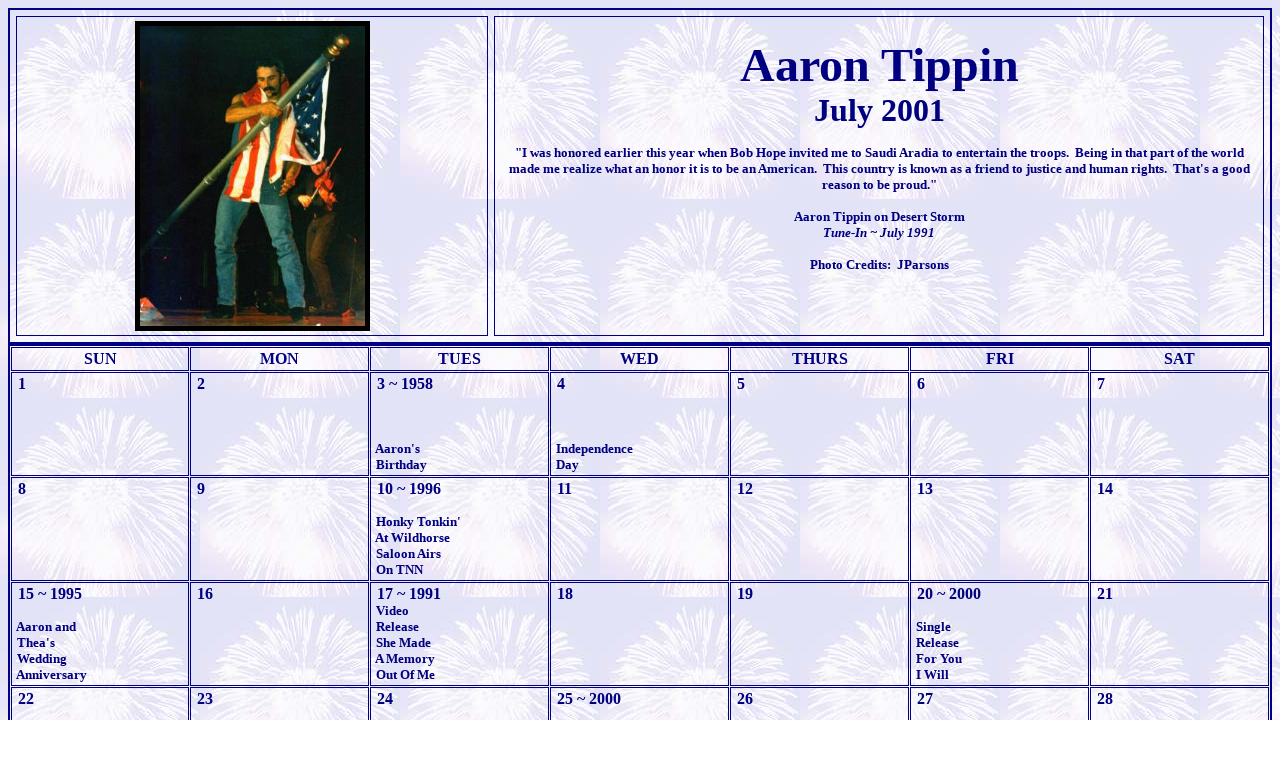

--- FILE ---
content_type: text/html
request_url: https://myblueangel.tripod.com/funstuff/caljul.html
body_size: 14354
content:
   
      
      
      
      
   <html>
 <head>
   <!-- The block of META tags is required by Homepage Studio  -->
   <!-- to identify this file as created by Freeform Editor.   -->
   <!-- Please do not remove them, but feel free to append     -->
   <!-- them with your personal data below. Meta tags help     -->
   <!-- search engines identify the content of your page.       -->
   <META HTTP-EQUIV="Content-Type" CONTENT="text/html; charset=iso-8859-1">
   <META NAME="keywords" CONTENT="enter keywords here">
   <META NAME="description" CONTENT="enter a description here">
   <META NAME="author" CONTENT="enter your name here">
   <META NAME="generator" CONTENT="FreeFormEditor 1.0">
   <TITLE>Aaron Tippin - July 2001 Calendar</TITLE>

<STYLE>
H6 {PAGE-BREAK-BEFORE: ALWAYS}
</STYLE>

 </head>
<body background="fireworks.jpg" WIDTH="600" HEIGHT="800" bgcolor="#FFFFFF" text="NAVY" link="RED" vlink="RED">

<H6></H6>

<CENTER>
<P ALIGN=CENTER>
<TABLE BORDERCOLOR="NAVY" WIDTH="100%" CELLPADDING="4" CELLSPACING="6" BORDER="2">
<TR>
<TD WIDTH="38%" VALIGN=TOP>
<CENTER>
<P ALIGN=CENTER>
<B><FONT COLOR="#000000"><FONT SIZE="6"><IMG SRC="9502cal.jpg" WIDTH="225" HEIGHT="300" VSPACE="0" HSPACE="0" BORDER="5"></FONT></FONT></B></TD>
<TD WIDTH="62%" VALIGN=TOP>
<CENTER>
<P ALIGN=CENTER>
<FONT COLOR="NAVY"><FONT SIZE="2"><B>&nbsp;</B></FONT></FONT><BR>
<FONT COLOR="NAVY"><FONT SIZE="8"><B>Aaron Tippin</B></FONT></FONT><BR>
<FONT COLOR="NAVY"><FONT SIZE="6"><B>July 2001</B></FONT></FONT><BR>
</P>
</CENTER>
<CENTER>
<P ALIGN=CENTER>
<FONT SIZE="2"><FONT COLOR="NAVY"><FONT FACE="Times,serif"><B>
"I was honored earlier this year when Bob Hope invited me to Saudi Aradia to entertain the troops.&nbsp;&nbsp;Being in that part of the world made me realize what an honor it is to be an American.&nbsp;&nbsp;This country is known as a friend to justice and human rights.&nbsp;&nbsp;That's a good reason to be proud."
</B></FONT></FONT></FONT></P>
</CENTER>
<CENTER>
<P ALIGN=CENTER>
<FONT SIZE="2"><FONT COLOR="NAVY"><FONT FACE="Times,serif">
<B>
Aaron Tippin on Desert Storm</B></A></FONT></FONT></FONT><BR>
<FONT SIZE="2"><FONT COLOR="NAVY"><FONT FACE="Times,serif"><B><EM>
Tune-In&nbsp;~&nbsp;July 1991</EM></B></FONT></FONT></FONT><P>
<FONT SIZE="2"><FONT COLOR="NAVY"><FONT FACE="Times,serif">
<B>
Photo Credits:&nbsp;&nbsp;JParsons</B></A></FONT></FONT></FONT><BR>
</TD>
</TR>
</TABLE>


<!--HEADINGS-->

<TABLE1>
<TABLE BORDERCOLOR="NAVY" WIDTH="100%" CELLPADDING="2" CELLSPACING="1" BORDER="2">
<TR>
<TD WIDTH="14%" VALIGN=TOP>
<CENTER>
<P ALIGN=CENTER>
<B><FONT COLOR="NAVY">SUN</FONT></B></TD>
<TD WIDTH="14%" VALIGN=TOP>
<CENTER>
<P ALIGN=CENTER>
<B><FONT COLOR="NAVY">MON</FONT></B></TD>
<TD WIDTH="14%" VALIGN=TOP>
<CENTER>
<P ALIGN=CENTER>
<B><FONT COLOR="NAVY">TUES</FONT></B></TD>
<TD WIDTH="14%" VALIGN=TOP>
<CENTER>
<P ALIGN=CENTER>
<B><FONT COLOR="NAVY">WED</FONT></B></TD>
<TD WIDTH="14%" VALIGN=TOP>
<CENTER>
<P ALIGN=CENTER>
<B><FONT COLOR="NAVY">THURS</FONT></B></TD>
<TD WIDTH="14%" VALIGN=TOP>
<CENTER>
<P ALIGN=CENTER>
<B><FONT COLOR="NAVY">FRI</FONT></B></TD>
<TD WIDTH="14%" VALIGN=TOP>
<CENTER>
<P ALIGN=CENTER>
<B><FONT COLOR="NAVY">SAT</FONT></B></TD>
</TR>

<!--CALENDAR-->

<!--WEEK 1-->

<TR>
<TD WIDTH="14%" VALIGN=TOP>
<P>
<B><FONT COLOR="NAVY">&nbsp;1</FONT></B><BR>
<B><FONT COLOR="NAVY"><FONT SIZE="2">&nbsp;</FONT></FONT></B><BR>
<B><FONT COLOR="NAVY"><FONT SIZE="2">&nbsp;</FONT></FONT></B><BR>
<B><FONT COLOR="NAVY"><FONT SIZE="2">&nbsp;</FONT></FONT></B><BR>
<B><FONT COLOR="NAVY"><FONT SIZE="2">&nbsp;</FONT></FONT></B><BR>
<B><FONT COLOR="NAVY"><FONT SIZE="2">&nbsp;</FONT></FONT></B></TD>
<TD WIDTH="14%" VALIGN=TOP>
<P>
<B><FONT COLOR="NAVY">&nbsp;2</FONT></B></TD>
<TD WIDTH="14%" VALIGN=TOP>
<P>
<B><FONT COLOR="NAVY">&nbsp;3&nbsp;~&nbsp;1958</FONT></B><BR>
<B><FONT COLOR="NAVY"><FONT SIZE="2">&nbsp;</FONT></FONT></B><BR>
<B><FONT COLOR="NAVY"><FONT SIZE="2">&nbsp;</FONT></FONT></B><BR>
<B><FONT COLOR="NAVY"><FONT SIZE="2">&nbsp;</FONT></FONT></B><BR>
<B><FONT COLOR="NAVY"><FONT SIZE="2">&nbsp;Aaron's</FONT></FONT></B><BR>
<B><FONT COLOR="NAVY"><FONT SIZE="2">&nbsp;Birthday</FONT></FONT></B></TD>

<TD WIDTH="14%" VALIGN=TOP>
<P>
<B><FONT COLOR="NAVY">&nbsp;4</FONT></B><BR>
<B><FONT COLOR="NAVY"><FONT SIZE="2">&nbsp;</FONT></FONT></B><BR>
<B><FONT COLOR="NAVY"><FONT SIZE="2">&nbsp;</FONT></FONT></B><BR>
<B><FONT COLOR="NAVY"><FONT SIZE="2">&nbsp;</FONT></FONT></B><BR>
<B><FONT COLOR="NAVY"><FONT SIZE="2">&nbsp;Independence</FONT></FONT></B><BR>
<B><FONT COLOR="NAVY"><FONT SIZE="2">&nbsp;Day</FONT></FONT></B></TD>
<TD WIDTH="14%" VALIGN=TOP>
<P>
<B><FONT COLOR="NAVY">&nbsp;5</FONT></B></TD>
<TD WIDTH="14%" VALIGN=TOP>
<P>
<B><FONT COLOR="NAVY">&nbsp;6</FONT></B></TD>
<TD WIDTH="14%" VALIGN=TOP>
<P>
<B><FONT COLOR="NAVY">&nbsp;7</FONT></B><BR>
<B><FONT COLOR="NAVY"><FONT SIZE="2">&nbsp;</FONT></FONT></B><BR>
<B><FONT COLOR="NAVY"><FONT SIZE="2">&nbsp;</FONT></FONT></B><BR>
<B><FONT COLOR="NAVY"><FONT SIZE="2">&nbsp;</FONT></FONT></B><BR>
<B><FONT COLOR="NAVY"><FONT SIZE="2">&nbsp;</FONT></FONT></B><BR>
<B><FONT COLOR="NAVY"><FONT SIZE="2">&nbsp;</FONT></FONT></B></TD>
</TR>

<!--WEEK 2-->

<TR>
<TD WIDTH="14%" VALIGN=TOP>
<P>
<B><FONT COLOR="NAVY">&nbsp;8</FONT></B><BR>
<B><FONT COLOR="NAVY"><FONT SIZE="2">&nbsp;</FONT></FONT></B><BR>
<B><FONT COLOR="NAVY"><FONT SIZE="2">&nbsp;</FONT></FONT></B><BR>
<B><FONT COLOR="NAVY"><FONT SIZE="2">&nbsp;</FONT></FONT></B><BR>
<B><FONT COLOR="NAVY"><FONT SIZE="2">&nbsp;</FONT></FONT></B><BR>
<B><FONT COLOR="NAVY"><FONT SIZE="2">&nbsp;</FONT></FONT></B></TD>
<TD WIDTH="14%" VALIGN=TOP>
<P>
<B><FONT COLOR="NAVY">&nbsp;9</FONT></B></TD>
<TD WIDTH="14%" VALIGN=TOP>
<P>
<B><FONT COLOR="NAVY">&nbsp;10&nbsp;~&nbsp;1996</FONT></B><BR>
<B><FONT COLOR="NAVY"><FONT SIZE="2">&nbsp;</FONT></FONT></B><BR>
<B><FONT COLOR="NAVY"><FONT SIZE="2">&nbsp;Honky Tonkin'</FONT></FONT></B><BR>
<B><FONT COLOR="NAVY"><FONT SIZE="2">&nbsp;At Wildhorse</FONT></FONT></B><BR>
<B><FONT COLOR="NAVY"><FONT SIZE="2">&nbsp;Saloon Airs</FONT></FONT></B><BR>
<B><FONT COLOR="NAVY"><FONT SIZE="2">&nbsp;On TNN</FONT></FONT></B></TD>
<TD WIDTH="14%" VALIGN=TOP>
<P>
<B><FONT COLOR="NAVY">&nbsp;11</FONT></B><BR>
<B><FONT COLOR="NAVY"><FONT SIZE="2">&nbsp;</FONT></FONT></B><BR>
<B><FONT COLOR="NAVY"><FONT SIZE="2">&nbsp;</FONT></FONT></B><BR>
<B><FONT COLOR="NAVY"><FONT SIZE="2">&nbsp;</FONT></FONT></B><BR>
<B><FONT COLOR="NAVY"><FONT SIZE="2">&nbsp;</FONT></FONT></B><BR>
<B><FONT COLOR="NAVY"><FONT SIZE="2">&nbsp;</FONT></FONT></B></TD>
<TD WIDTH="14%" VALIGN=TOP>
<P>
<B><FONT COLOR="NAVY">&nbsp;12</FONT></B></TD>
<TD WIDTH="14%" VALIGN=TOP>
<P>
<B><FONT COLOR="NAVY">&nbsp;13</FONT></B></TD>
<TD WIDTH="14%" VALIGN=TOP>
<P>
<B><FONT COLOR="NAVY">&nbsp;14</FONT></B><BR>
<B><FONT COLOR="NAVY"><FONT SIZE="2">&nbsp;</FONT></FONT></B><BR>
<B><FONT COLOR="NAVY"><FONT SIZE="2">&nbsp;</FONT></FONT></B><BR>
<B><FONT COLOR="NAVY"><FONT SIZE="2">&nbsp;</FONT></FONT></B><BR>
<B><FONT COLOR="NAVY"><FONT SIZE="2">&nbsp;</FONT></FONT></B><BR>
<B><FONT COLOR="NAVY"><FONT SIZE="2">&nbsp;</FONT></FONT></B></TD>
</TR>

<!--WEEK 3-->

<TR>
<TD WIDTH="14%" VALIGN=TOP>
<P>
<B><FONT COLOR="NAVY">&nbsp;15&nbsp;~&nbsp;1995</FONT></B><BR>
<B><FONT COLOR="NAVY"><FONT SIZE="2">&nbsp;</FONT></FONT></B><BR>
<B><FONT COLOR="NAVY"><FONT SIZE="2">&nbsp;Aaron and</FONT></FONT></B><BR>
<B><FONT COLOR="NAVY"><FONT SIZE="2">&nbsp;Thea's</FONT></FONT></B><BR>
<B><FONT COLOR="NAVY"><FONT SIZE="2">&nbsp;Wedding</FONT></FONT></B><BR>
<B><FONT COLOR="NAVY"><FONT SIZE="2">&nbsp;Anniversary</FONT></FONT></B></TD>
<TD WIDTH="14%" VALIGN=TOP>
<P>
<B><FONT COLOR="NAVY">&nbsp;16</FONT></B><BR>
<B><FONT COLOR="NAVY"><FONT SIZE="2">&nbsp;</FONT></FONT></B><BR>
<B><FONT COLOR="NAVY"><FONT SIZE="2">&nbsp;</FONT></FONT></B><BR>
<B><FONT COLOR="NAVY"><FONT SIZE="2">&nbsp;</FONT></FONT></B><BR>
<B><FONT COLOR="NAVY"><FONT SIZE="2">&nbsp;</FONT></FONT></B><BR>
<B><FONT COLOR="NAVY"><FONT SIZE="2">&nbsp;</FONT></FONT></B></TD>
<TD WIDTH="14%" VALIGN=TOP>
<P>
<B><FONT COLOR="NAVY">&nbsp;17&nbsp;~&nbsp;1991</FONT></B><BR>
<B><FONT COLOR="NAVY"><FONT SIZE="2">&nbsp;Video</FONT></FONT></B><BR>
<B><FONT COLOR="NAVY"><FONT SIZE="2">&nbsp;Release</FONT></FONT></B><BR>
<B><FONT COLOR="NAVY"><FONT SIZE="2">&nbsp;She Made</FONT></FONT></B><BR>
<B><FONT COLOR="NAVY"><FONT SIZE="2">&nbsp;A Memory</FONT></FONT></B><BR>
<B><FONT COLOR="NAVY"><FONT SIZE="2">&nbsp;Out Of Me</FONT></FONT></B></TD>
<TD WIDTH="14%" VALIGN=TOP>
<P>
<B><FONT COLOR="NAVY">&nbsp;18</FONT></B><BR>
<B><FONT COLOR="NAVY"><FONT SIZE="2">&nbsp;</FONT></FONT></B><BR>
<B><FONT COLOR="NAVY"><FONT SIZE="2">&nbsp;</FONT></FONT></B><BR>
<B><FONT COLOR="NAVY"><FONT SIZE="2">&nbsp;</FONT></FONT></B><BR>
<B><FONT COLOR="NAVY"><FONT SIZE="2">&nbsp;</FONT></FONT></B><BR>
<B><FONT COLOR="NAVY"><FONT SIZE="2">&nbsp;</FONT></FONT></B></TD>
<TD WIDTH="14%" VALIGN=TOP>
<P>
<B><FONT COLOR="NAVY">&nbsp;19</FONT></B><BR>
<B><FONT COLOR="NAVY"><FONT SIZE="2">&nbsp;</FONT></FONT></B><BR>
<B><FONT COLOR="NAVY"><FONT SIZE="2">&nbsp;</FONT></FONT></B><BR>
<B><FONT COLOR="NAVY"><FONT SIZE="2">&nbsp;</FONT></FONT></B><BR>
<B><FONT COLOR="NAVY"><FONT SIZE="2">&nbsp;</FONT></FONT></B><BR>
<B><FONT COLOR="NAVY"><FONT SIZE="2">&nbsp;</FONT></FONT></B></TD>
<TD WIDTH="14%" VALIGN=TOP>
<P>
<B><FONT COLOR="NAVY">&nbsp;20&nbsp;~&nbsp;2000</FONT></B><BR>
<B><FONT COLOR="NAVY"><FONT SIZE="2">&nbsp;</FONT></FONT></B><BR>
<B><FONT COLOR="NAVY"><FONT SIZE="2">&nbsp;Single</FONT></FONT></B><BR>
<B><FONT COLOR="NAVY"><FONT SIZE="2">&nbsp;Release</FONT></FONT></B><BR>
<B><FONT COLOR="NAVY"><FONT SIZE="2">&nbsp;For You</FONT></FONT></B><BR>
<B><FONT COLOR="NAVY"><FONT SIZE="2">&nbsp;I Will</FONT></FONT></B></TD>

<TD WIDTH="14%" VALIGN=TOP>
<P>
<B><FONT COLOR="NAVY">&nbsp;21</FONT></B><BR>
<B><FONT COLOR="NAVY"><FONT SIZE="2">&nbsp;</FONT></FONT></B><BR>
<B><FONT COLOR="NAVY"><FONT SIZE="2">&nbsp;</FONT></FONT></B><BR>
<B><FONT COLOR="NAVY"><FONT SIZE="2">&nbsp;</FONT></FONT></B><BR>
<B><FONT COLOR="NAVY"><FONT SIZE="2">&nbsp;</FONT></FONT></B><BR>
<B><FONT COLOR="NAVY"><FONT SIZE="2">&nbsp;</FONT></FONT></B></TD>
</TR>

<!--WEEK 4-->

<TR>
<TD WIDTH="14%" VALIGN=TOP>
<P>
<B><FONT COLOR="NAVY">&nbsp;22</FONT></B><BR>
<B><FONT COLOR="NAVY"><FONT SIZE="2">&nbsp;</FONT></FONT></B><BR>
<B><FONT COLOR="NAVY"><FONT SIZE="2">&nbsp;</FONT></FONT></B><BR>
<B><FONT COLOR="NAVY"><FONT SIZE="2">&nbsp;</FONT></FONT></B><BR>
<B><FONT COLOR="NAVY"><FONT SIZE="2">&nbsp;</FONT></FONT></B><BR>
<B><FONT COLOR="NAVY"><FONT SIZE="2">&nbsp;</FONT></FONT></B></TD>
<TD WIDTH="14%" VALIGN=TOP>
<P>
<B><FONT COLOR="NAVY">&nbsp;23</FONT></B></TD>
<TD WIDTH="14%" VALIGN=TOP>
<P>
<B><FONT COLOR="NAVY">&nbsp;24</FONT></B></TD>
<TD WIDTH="14%" VALIGN=TOP>
<P>
<B><FONT COLOR="NAVY">&nbsp;25&nbsp;~&nbsp;2000</FONT></B><BR>
<B><FONT COLOR="NAVY"><FONT SIZE="2">&nbsp;</FONT></FONT></B><BR>
<B><FONT COLOR="NAVY"><FONT SIZE="2">&nbsp;CD People</FONT></FONT></B><BR>
<B><FONT COLOR="NAVY"><FONT SIZE="2">&nbsp;Like Us</FONT></FONT></B><BR>
<B><FONT COLOR="NAVY"><FONT SIZE="2">&nbsp;Certified</FONT></FONT></B><BR>
<B><FONT COLOR="NAVY"><FONT SIZE="2">&nbsp;Gold</FONT></FONT></B></TD>
<TD WIDTH="14%" VALIGN=TOP>
<P>
<B><FONT COLOR="NAVY">&nbsp;26</FONT></B></TD>
<TD WIDTH="14%" VALIGN=TOP>
<P>
<B><FONT COLOR="NAVY">&nbsp;27</FONT></B></TD>
<TD WIDTH="14%" VALIGN=TOP>
<P>
<B><FONT COLOR="NAVY">&nbsp;28</FONT></B></TD>
</TR>

<!--WEEK 5-->

<TR>
<TD WIDTH="14%" VALIGN=TOP>
<P>
<B><FONT COLOR="NAVY">&nbsp;29</FONT></B><BR>
<B><FONT COLOR="NAVY"><FONT SIZE="2">&nbsp;</FONT></FONT></B><BR>
<B><FONT COLOR="NAVY"><FONT SIZE="2">&nbsp;</FONT></FONT></B><BR>
<B><FONT COLOR="NAVY"><FONT SIZE="2">&nbsp;</FONT></FONT></B><BR>
<B><FONT COLOR="NAVY"><FONT SIZE="2">&nbsp;</FONT></FONT></B><BR>
<B><FONT COLOR="NAVY"><FONT SIZE="2">&nbsp;</FONT></FONT></B></TD>
<TD WIDTH="14%" VALIGN=TOP>
<P>
<B><FONT COLOR="NAVY">&nbsp;30</FONT></B><BR>
<B><FONT COLOR="NAVY"><FONT SIZE="2">&nbsp;</FONT></FONT></B><BR>
<B><FONT COLOR="NAVY"><FONT SIZE="2">&nbsp;</FONT></FONT></B><BR>
<B><FONT COLOR="NAVY"><FONT SIZE="2">&nbsp;</FONT></FONT></B><BR>
<B><FONT COLOR="NAVY"><FONT SIZE="2">&nbsp;</FONT></FONT></B><BR>
<B><FONT COLOR="NAVY"><FONT SIZE="2">&nbsp;</FONT></FONT></B></TD>
<TD WIDTH="14%" VALIGN=TOP>
<P>
<B><FONT COLOR="NAVY">&nbsp;31</FONT></B></TD>
<TD WIDTH="14%" VALIGN=TOP>
<P>
<B><FONT COLOR="NAVY">&nbsp;</FONT></B><BR>
<B><FONT COLOR="NAVY"><FONT SIZE="2">&nbsp;</FONT></FONT></B><BR>
<B><FONT COLOR="NAVY"><FONT SIZE="2">&nbsp;</FONT></FONT></B><BR>
<B><FONT COLOR="NAVY"><FONT SIZE="2">&nbsp;</FONT></FONT></B><BR>
<B><FONT COLOR="NAVY"><FONT SIZE="2">&nbsp;</FONT></FONT></B><BR>
<B><FONT COLOR="NAVY"><FONT SIZE="2">&nbsp;</FONT></FONT></B></TD>

</TD>
<TD WIDTH="14%" VALIGN=TOP>
<P>
<B><FONT COLOR="NAVY">&nbsp;</FONT></B></TD>
<TD WIDTH="14%" VALIGN=TOP>
<P>
<B><FONT COLOR="NAVY">&nbsp;</FONT></B></TD>
<TD WIDTH="14%" VALIGN=TOP>
<P>
<B><FONT COLOR="NAVY">&nbsp;</FONT></B></TD>
</TR>

</TABLE>

<H6></H6>
  

<TABLE BORDERCOLOR="NAVY" CELLPADDING="4" CELLSPACING="6" BORDER="2" WIDTH=100%>
<TR><TD ALIGN="CENTER">
<FONT FACE="Times,serif" SIZE=4><BR>
<A HREF="https://members.tripod.com/myblueangel/funstuff/calendar2001.html"><B>*   Return to Calendar Links Page   *</B></A><P>
<A HREF="https://members.tripod.com/myblueangel/index.html"><B>*   Return to Homepage   *</B></A><P>
</FONT>
</TD>
</TR>
</TABLE>

<TD><TABLE BORDERCOLOR="#000000" CELLPADDING="4" CELLSPACING="6" BORDER="0" WIDTH=100%>
<TD COLSPAN=2 ALIGN="CENTER"><FONT FACE="Times,serif" SIZE=3><B><EM><IMG SRC="updated.gif"><!--webbot bot="TimeStamp" s-type="EDITED" s-format="%B %d, %Y" startspan -->June 01, 2001<!--webbot bot="TimeStamp" endspan i-checksum="30816" --></TD> 
</EM></B></FONT></TD>
<TD COLSPAN=3 ALIGN="CENTER">          </TD>
</TR>
</TABLE>

<TABLE CELLPADDING="4" CELLSPACING="6" BORDER="0" WIDTH=100%>
<TR><TD ALIGN="CENTER"><FONT FACE="Times,serif" SIZE=2>Copyright @1999-2001, JParsons. All Rights Reserved.<BR>Site Created by <A HREF="mailto:myblueangel2@hotmail.com">JParsons.</A><P>
<!-- Permission to use Aaron Tippin logo granted by Aaron Tippin Fan Club. -->

</FONT>
</TD></TR>
</TABLE>

 </BODY>

</HTML>


</TR>
    </TABLE></P>
   </CENTER>
  